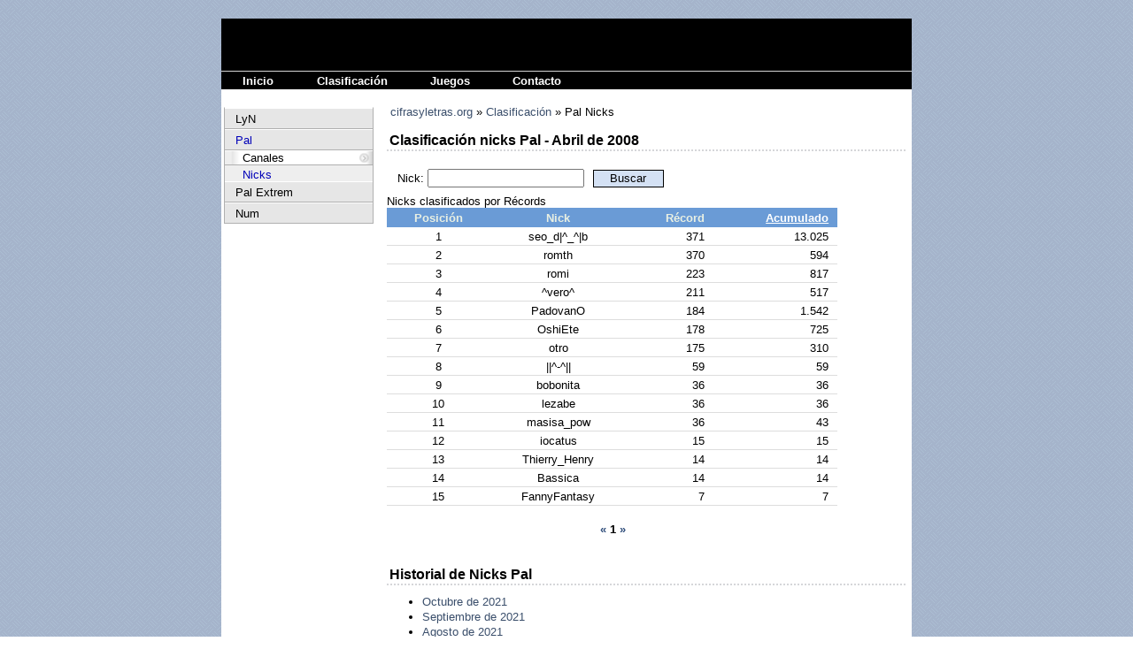

--- FILE ---
content_type: text/html; charset=UTF-8
request_url: http://cifrasyletras.org/clasificacion/index.php?elmes=4&elanyo=2008&juego=pal&orden=orden2&pag=clasificacion
body_size: 3134
content:
<!DOCTYPE html PUBLIC "-//W3C//DTD XHTML 1.0 Strict//EN"
    "http://www.w3.org/TR/xhtml1/DTD/xhtml1-strict.dtd">
<html xmlns="http://www.w3.org/1999/xhtml" xml:lang="es"  lang="es">
<head profile="http://www.w3.org/2005/11/profile">
<meta name="author" content="cifrasyletras.org" />
<meta name="organization" content="cifrasyletras.org"/>
<meta name="locality" content="España"/>
<meta name="lang" content="es"/>
<meta name="keywords" content="Cifras y Letras, Cifras, Letras, IRC, bot, descarga juegos, juegos cifras y letras, pal, lyn, clasificación, torneo, organiza tu torneo, jugar, canal" />
<meta name="description" content="Juegos para IRC de cifras y letras. Gente cifras y letras. Clasificación de canales y jugadores. Descarga de juegos. Chatear." />
<meta http-equiv="Content-Type" content="text/html; charset=utf-8" />
<title>Cifras y Letras. Clasificación juegos IRC.</title>
<link href="../css/inici.css" rel="stylesheet" type="text/css" />
<script type="text/javascript" src="../source/swfobject.js"></script>
<script type="text/javascript" src="../source/external.js"></script>
<script type="text/javascript" src="../source/tableruler.js"></script>
<script type="text/javascript">
<!--
	window.onload=function(){tableruler();}
//-->
</script>
</head>
<body>
<div id="cap">
			<div id="ani"><h1>Cifras y Letras. Clasificación.</h1></div>
			<script type="text/javascript">
					var fo = new FlashObject("../media/cap.swf", "CifrasyLetras.org", "780", "70", "7", "#ffffff");
					fo.write("ani");
		</script>
	<div id="menu">
				<ul>
				<li><a href="../">Inicio</a></li> 
				<li><a href="./">Clasificación</a></li>
				<li><a href="../juegos/">Juegos</a></li>
				<li><a href="../contacto/">Contacto</a></li>
				</ul>
	</div>

</div>
<div id="ccos">

		<div id="cesquerra">
			<div id="submenu">
					<ul>
					
										<li class='nivel1'><a href='index.php?juego=lyn'>LyN</a></li>
									
									<li><p class='acti'>Pal</p>
										<ul>
								
													<li class='nivel2'><a href='index.php?juego=pal&amp;orden=orden1'>Canales</a></li>
												
															<li class='acti2'>Nicks</li>
														
										</ul>
									</li>
								
										<li class='nivel1'><a href='index.php?juego=pal2'>Pal Extrem</a></li>
									
										<li class='nivel1'><a href='index.php?juego=Num'>Num</a></li>
													</ul>
			</div>
		</div>
	<div id="cdreta">
		<div id="breadcrumb">
						<p><a href="../">cifrasyletras.org</a> &raquo; <a href="./">Clasificación</a> &raquo; 
						Pal Nicks						</p>
	</div>

					<h1><span>Clasificación nicks Pal - Abril de 2008</span></h1>

<div class="buscanick">
							<form method="post" action="index.php" >
					<fieldset>
						<label for="nick" class="labels">Nick:</label>
						<input name="nick" type="text" id="nick" value="" maxlength="30" class="inputs"/>
						<input name="orden" type="hidden" value="orden2" />
						<input name="juego" type="hidden" value="pal" />
						<input class="boton" type="submit" value="Buscar" />
						<input name="onick" type="hidden" value="record" />
						<input name="elmes" type="hidden" value="4" />
						<input name="elanyo" type="hidden" value="2008" />
						<input name="pag" type="hidden" value="clasificacion" />
					</fieldset>
				</form>
</div>

<table id="nicks" class="ruler">
<caption>Nicks clasificados por Récords</caption>
<thead>
	<tr>
		<th scope="col">Posición</th>
		<th scope="col">Nick</th>
		<th scope="col" class="tdd">Récord</th>
		<th scope="col" class="tdd"><a href="index.php?juego=pal&amp;elmes=4&amp;elanyo=2008&amp;orden=orden2&amp;onick=acumulado&amp;pag=clasificacion">Acumulado</a></th>
	</tr>
</thead>

	<tbody>

	<tr><td>1</td><td class='t'>seo_d|^_^|b</td><td class='tdd'>371</td><td class='tdd'>13.025</td></tr><tr><td>2</td><td class='t'>romth</td><td class='tdd'>370</td><td class='tdd'>594</td></tr><tr><td>3</td><td class='t'>romi</td><td class='tdd'>223</td><td class='tdd'>817</td></tr><tr><td>4</td><td class='t'>^vero^</td><td class='tdd'>211</td><td class='tdd'>517</td></tr><tr><td>5</td><td class='t'>PadovanO</td><td class='tdd'>184</td><td class='tdd'>1.542</td></tr><tr><td>6</td><td class='t'>OshiEte</td><td class='tdd'>178</td><td class='tdd'>725</td></tr><tr><td>7</td><td class='t'>otro</td><td class='tdd'>175</td><td class='tdd'>310</td></tr><tr><td>8</td><td class='t'>||^-^||</td><td class='tdd'>59</td><td class='tdd'>59</td></tr><tr><td>9</td><td class='t'>bobonita</td><td class='tdd'>36</td><td class='tdd'>36</td></tr><tr><td>10</td><td class='t'>lezabe</td><td class='tdd'>36</td><td class='tdd'>36</td></tr><tr><td>11</td><td class='t'>masisa_pow</td><td class='tdd'>36</td><td class='tdd'>43</td></tr><tr><td>12</td><td class='t'>iocatus</td><td class='tdd'>15</td><td class='tdd'>15</td></tr><tr><td>13</td><td class='t'>Thierry_Henry</td><td class='tdd'>14</td><td class='tdd'>14</td></tr><tr><td>14</td><td class='t'>Bassica</td><td class='tdd'>14</td><td class='tdd'>14</td></tr><tr><td>15</td><td class='t'>FannyFantasy</td><td class='tdd'>7</td><td class='tdd'>7</td></tr></tbody><tfoot><tr><td colspan="4"><p><strong>&laquo;</strong> <b>1</b> <strong>&raquo;</strong></p></td></tr></tfoot>
</table>
<div id="menu4">
<h2 id="historial">Historial de Nicks Pal  </h2>

	<ul id="nav4">
	<li><a href='index.php?elmes=10&amp;elanyo=2021&amp;juego=pal&amp;orden=orden2&amp;pag=clasificacion'>Octubre de 2021</a></li><li><a href='index.php?elmes=9&amp;elanyo=2021&amp;juego=pal&amp;orden=orden2&amp;pag=clasificacion'>Septiembre de 2021</a></li><li><a href='index.php?elmes=8&amp;elanyo=2021&amp;juego=pal&amp;orden=orden2&amp;pag=clasificacion'>Agosto de 2021</a></li><li><a href='index.php?elmes=1&amp;elanyo=2021&amp;juego=pal&amp;orden=orden2&amp;pag=clasificacion'>Enero de 2021</a></li><li><a href='index.php?elmes=12&amp;elanyo=2020&amp;juego=pal&amp;orden=orden2&amp;pag=clasificacion'>Diciembre de 2020</a></li><li><a href='index.php?elmes=6&amp;elanyo=2020&amp;juego=pal&amp;orden=orden2&amp;pag=clasificacion'>Junio de 2020</a></li><li><a href='index.php?elmes=3&amp;elanyo=2020&amp;juego=pal&amp;orden=orden2&amp;pag=clasificacion'>Marzo de 2020</a></li><li><a href='index.php?elmes=1&amp;elanyo=2020&amp;juego=pal&amp;orden=orden2&amp;pag=clasificacion'>Enero de 2020</a></li><li><a href='index.php?elmes=7&amp;elanyo=2019&amp;juego=pal&amp;orden=orden2&amp;pag=clasificacion'>Julio de 2019</a></li><li><a href='index.php?elmes=6&amp;elanyo=2019&amp;juego=pal&amp;orden=orden2&amp;pag=clasificacion'>Junio de 2019</a></li><li><a href='index.php?elmes=5&amp;elanyo=2019&amp;juego=pal&amp;orden=orden2&amp;pag=clasificacion'>Mayo de 2019</a></li><li><a href='index.php?elmes=4&amp;elanyo=2019&amp;juego=pal&amp;orden=orden2&amp;pag=clasificacion'>Abril de 2019</a></li><li><a href='index.php?elmes=3&amp;elanyo=2019&amp;juego=pal&amp;orden=orden2&amp;pag=clasificacion'>Marzo de 2019</a></li><li><a href='index.php?elmes=2&amp;elanyo=2019&amp;juego=pal&amp;orden=orden2&amp;pag=clasificacion'>Febrero de 2019</a></li><li><a href='index.php?elmes=12&amp;elanyo=2018&amp;juego=pal&amp;orden=orden2&amp;pag=clasificacion'>Diciembre de 2018</a></li><li><a href='index.php?elmes=11&amp;elanyo=2018&amp;juego=pal&amp;orden=orden2&amp;pag=clasificacion'>Noviembre de 2018</a></li><li><a href='index.php?elmes=10&amp;elanyo=2018&amp;juego=pal&amp;orden=orden2&amp;pag=clasificacion'>Octubre de 2018</a></li><li><a href='index.php?elmes=9&amp;elanyo=2018&amp;juego=pal&amp;orden=orden2&amp;pag=clasificacion'>Septiembre de 2018</a></li><li><a href='index.php?elmes=8&amp;elanyo=2018&amp;juego=pal&amp;orden=orden2&amp;pag=clasificacion'>Agosto de 2018</a></li><li><a href='index.php?elmes=7&amp;elanyo=2018&amp;juego=pal&amp;orden=orden2&amp;pag=clasificacion'>Julio de 2018</a></li><li><a href='index.php?elmes=6&amp;elanyo=2018&amp;juego=pal&amp;orden=orden2&amp;pag=clasificacion'>Junio de 2018</a></li><li><a href='index.php?elmes=4&amp;elanyo=2018&amp;juego=pal&amp;orden=orden2&amp;pag=clasificacion'>Abril de 2018</a></li><li><a href='index.php?elmes=3&amp;elanyo=2018&amp;juego=pal&amp;orden=orden2&amp;pag=clasificacion'>Marzo de 2018</a></li><li><a href='index.php?elmes=2&amp;elanyo=2018&amp;juego=pal&amp;orden=orden2&amp;pag=clasificacion'>Febrero de 2018</a></li><li><a href='index.php?elmes=1&amp;elanyo=2018&amp;juego=pal&amp;orden=orden2&amp;pag=clasificacion'>Enero de 2018</a></li><li><a href='index.php?elmes=12&amp;elanyo=2017&amp;juego=pal&amp;orden=orden2&amp;pag=clasificacion'>Diciembre de 2017</a></li><li><a href='index.php?elmes=11&amp;elanyo=2017&amp;juego=pal&amp;orden=orden2&amp;pag=clasificacion'>Noviembre de 2017</a></li><li><a href='index.php?elmes=10&amp;elanyo=2017&amp;juego=pal&amp;orden=orden2&amp;pag=clasificacion'>Octubre de 2017</a></li><li><a href='index.php?elmes=9&amp;elanyo=2017&amp;juego=pal&amp;orden=orden2&amp;pag=clasificacion'>Septiembre de 2017</a></li><li><a href='index.php?elmes=8&amp;elanyo=2017&amp;juego=pal&amp;orden=orden2&amp;pag=clasificacion'>Agosto de 2017</a></li><li><a href='index.php?elmes=7&amp;elanyo=2017&amp;juego=pal&amp;orden=orden2&amp;pag=clasificacion'>Julio de 2017</a></li><li><a href='index.php?elmes=6&amp;elanyo=2017&amp;juego=pal&amp;orden=orden2&amp;pag=clasificacion'>Junio de 2017</a></li><li><a href='index.php?elmes=4&amp;elanyo=2017&amp;juego=pal&amp;orden=orden2&amp;pag=clasificacion'>Abril de 2017</a></li><li><a href='index.php?elmes=3&amp;elanyo=2017&amp;juego=pal&amp;orden=orden2&amp;pag=clasificacion'>Marzo de 2017</a></li><li><a href='index.php?elmes=2&amp;elanyo=2017&amp;juego=pal&amp;orden=orden2&amp;pag=clasificacion'>Febrero de 2017</a></li><li><a href='index.php?elmes=1&amp;elanyo=2017&amp;juego=pal&amp;orden=orden2&amp;pag=clasificacion'>Enero de 2017</a></li><li><a href='index.php?elmes=12&amp;elanyo=2016&amp;juego=pal&amp;orden=orden2&amp;pag=clasificacion'>Diciembre de 2016</a></li><li><a href='index.php?elmes=11&amp;elanyo=2016&amp;juego=pal&amp;orden=orden2&amp;pag=clasificacion'>Noviembre de 2016</a></li><li><a href='index.php?elmes=10&amp;elanyo=2016&amp;juego=pal&amp;orden=orden2&amp;pag=clasificacion'>Octubre de 2016</a></li><li><a href='index.php?elmes=9&amp;elanyo=2016&amp;juego=pal&amp;orden=orden2&amp;pag=clasificacion'>Septiembre de 2016</a></li><li><a href='index.php?elmes=8&amp;elanyo=2016&amp;juego=pal&amp;orden=orden2&amp;pag=clasificacion'>Agosto de 2016</a></li><li><a href='index.php?elmes=7&amp;elanyo=2016&amp;juego=pal&amp;orden=orden2&amp;pag=clasificacion'>Julio de 2016</a></li><li><a href='index.php?elmes=6&amp;elanyo=2016&amp;juego=pal&amp;orden=orden2&amp;pag=clasificacion'>Junio de 2016</a></li><li><a href='index.php?elmes=5&amp;elanyo=2016&amp;juego=pal&amp;orden=orden2&amp;pag=clasificacion'>Mayo de 2016</a></li><li><a href='index.php?elmes=4&amp;elanyo=2016&amp;juego=pal&amp;orden=orden2&amp;pag=clasificacion'>Abril de 2016</a></li><li><a href='index.php?elmes=3&amp;elanyo=2016&amp;juego=pal&amp;orden=orden2&amp;pag=clasificacion'>Marzo de 2016</a></li><li><a href='index.php?elmes=2&amp;elanyo=2016&amp;juego=pal&amp;orden=orden2&amp;pag=clasificacion'>Febrero de 2016</a></li><li><a href='index.php?elmes=12&amp;elanyo=2015&amp;juego=pal&amp;orden=orden2&amp;pag=clasificacion'>Diciembre de 2015</a></li><li><a href='index.php?elmes=11&amp;elanyo=2015&amp;juego=pal&amp;orden=orden2&amp;pag=clasificacion'>Noviembre de 2015</a></li><li><a href='index.php?elmes=10&amp;elanyo=2015&amp;juego=pal&amp;orden=orden2&amp;pag=clasificacion'>Octubre de 2015</a></li><li><a href='index.php?elmes=9&amp;elanyo=2015&amp;juego=pal&amp;orden=orden2&amp;pag=clasificacion'>Septiembre de 2015</a></li><li><a href='index.php?elmes=8&amp;elanyo=2015&amp;juego=pal&amp;orden=orden2&amp;pag=clasificacion'>Agosto de 2015</a></li><li><a href='index.php?elmes=7&amp;elanyo=2015&amp;juego=pal&amp;orden=orden2&amp;pag=clasificacion'>Julio de 2015</a></li><li><a href='index.php?elmes=5&amp;elanyo=2015&amp;juego=pal&amp;orden=orden2&amp;pag=clasificacion'>Mayo de 2015</a></li><li><a href='index.php?elmes=4&amp;elanyo=2015&amp;juego=pal&amp;orden=orden2&amp;pag=clasificacion'>Abril de 2015</a></li><li><a href='index.php?elmes=3&amp;elanyo=2015&amp;juego=pal&amp;orden=orden2&amp;pag=clasificacion'>Marzo de 2015</a></li><li><a href='index.php?elmes=2&amp;elanyo=2015&amp;juego=pal&amp;orden=orden2&amp;pag=clasificacion'>Febrero de 2015</a></li><li><a href='index.php?elmes=1&amp;elanyo=2015&amp;juego=pal&amp;orden=orden2&amp;pag=clasificacion'>Enero de 2015</a></li><li><a href='index.php?elmes=11&amp;elanyo=2014&amp;juego=pal&amp;orden=orden2&amp;pag=clasificacion'>Noviembre de 2014</a></li><li><a href='index.php?elmes=10&amp;elanyo=2014&amp;juego=pal&amp;orden=orden2&amp;pag=clasificacion'>Octubre de 2014</a></li><li><a href='index.php?elmes=9&amp;elanyo=2014&amp;juego=pal&amp;orden=orden2&amp;pag=clasificacion'>Septiembre de 2014</a></li><li><a href='index.php?elmes=8&amp;elanyo=2014&amp;juego=pal&amp;orden=orden2&amp;pag=clasificacion'>Agosto de 2014</a></li><li><a href='index.php?elmes=7&amp;elanyo=2014&amp;juego=pal&amp;orden=orden2&amp;pag=clasificacion'>Julio de 2014</a></li><li><a href='index.php?elmes=6&amp;elanyo=2014&amp;juego=pal&amp;orden=orden2&amp;pag=clasificacion'>Junio de 2014</a></li><li><a href='index.php?elmes=5&amp;elanyo=2014&amp;juego=pal&amp;orden=orden2&amp;pag=clasificacion'>Mayo de 2014</a></li><li><a href='index.php?elmes=4&amp;elanyo=2014&amp;juego=pal&amp;orden=orden2&amp;pag=clasificacion'>Abril de 2014</a></li><li><a href='index.php?elmes=3&amp;elanyo=2014&amp;juego=pal&amp;orden=orden2&amp;pag=clasificacion'>Marzo de 2014</a></li><li><a href='index.php?elmes=2&amp;elanyo=2014&amp;juego=pal&amp;orden=orden2&amp;pag=clasificacion'>Febrero de 2014</a></li><li><a href='index.php?elmes=1&amp;elanyo=2014&amp;juego=pal&amp;orden=orden2&amp;pag=clasificacion'>Enero de 2014</a></li><li><a href='index.php?elmes=11&amp;elanyo=2013&amp;juego=pal&amp;orden=orden2&amp;pag=clasificacion'>Noviembre de 2013</a></li><li><a href='index.php?elmes=10&amp;elanyo=2013&amp;juego=pal&amp;orden=orden2&amp;pag=clasificacion'>Octubre de 2013</a></li><li><a href='index.php?elmes=9&amp;elanyo=2013&amp;juego=pal&amp;orden=orden2&amp;pag=clasificacion'>Septiembre de 2013</a></li><li><a href='index.php?elmes=8&amp;elanyo=2013&amp;juego=pal&amp;orden=orden2&amp;pag=clasificacion'>Agosto de 2013</a></li><li><a href='index.php?elmes=7&amp;elanyo=2013&amp;juego=pal&amp;orden=orden2&amp;pag=clasificacion'>Julio de 2013</a></li><li><a href='index.php?elmes=5&amp;elanyo=2013&amp;juego=pal&amp;orden=orden2&amp;pag=clasificacion'>Mayo de 2013</a></li><li><a href='index.php?elmes=4&amp;elanyo=2013&amp;juego=pal&amp;orden=orden2&amp;pag=clasificacion'>Abril de 2013</a></li><li><a href='index.php?elmes=3&amp;elanyo=2013&amp;juego=pal&amp;orden=orden2&amp;pag=clasificacion'>Marzo de 2013</a></li><li><a href='index.php?elmes=2&amp;elanyo=2013&amp;juego=pal&amp;orden=orden2&amp;pag=clasificacion'>Febrero de 2013</a></li><li><a href='index.php?elmes=1&amp;elanyo=2013&amp;juego=pal&amp;orden=orden2&amp;pag=clasificacion'>Enero de 2013</a></li><li><a href='index.php?elmes=12&amp;elanyo=2012&amp;juego=pal&amp;orden=orden2&amp;pag=clasificacion'>Diciembre de 2012</a></li><li><a href='index.php?elmes=11&amp;elanyo=2012&amp;juego=pal&amp;orden=orden2&amp;pag=clasificacion'>Noviembre de 2012</a></li><li><a href='index.php?elmes=10&amp;elanyo=2012&amp;juego=pal&amp;orden=orden2&amp;pag=clasificacion'>Octubre de 2012</a></li><li><a href='index.php?elmes=9&amp;elanyo=2012&amp;juego=pal&amp;orden=orden2&amp;pag=clasificacion'>Septiembre de 2012</a></li><li><a href='index.php?elmes=8&amp;elanyo=2012&amp;juego=pal&amp;orden=orden2&amp;pag=clasificacion'>Agosto de 2012</a></li><li><a href='index.php?elmes=7&amp;elanyo=2012&amp;juego=pal&amp;orden=orden2&amp;pag=clasificacion'>Julio de 2012</a></li><li><a href='index.php?elmes=6&amp;elanyo=2012&amp;juego=pal&amp;orden=orden2&amp;pag=clasificacion'>Junio de 2012</a></li><li><a href='index.php?elmes=5&amp;elanyo=2012&amp;juego=pal&amp;orden=orden2&amp;pag=clasificacion'>Mayo de 2012</a></li><li><a href='index.php?elmes=4&amp;elanyo=2012&amp;juego=pal&amp;orden=orden2&amp;pag=clasificacion'>Abril de 2012</a></li><li><a href='index.php?elmes=3&amp;elanyo=2012&amp;juego=pal&amp;orden=orden2&amp;pag=clasificacion'>Marzo de 2012</a></li><li><a href='index.php?elmes=2&amp;elanyo=2012&amp;juego=pal&amp;orden=orden2&amp;pag=clasificacion'>Febrero de 2012</a></li><li><a href='index.php?elmes=1&amp;elanyo=2012&amp;juego=pal&amp;orden=orden2&amp;pag=clasificacion'>Enero de 2012</a></li><li><a href='index.php?elmes=12&amp;elanyo=2011&amp;juego=pal&amp;orden=orden2&amp;pag=clasificacion'>Diciembre de 2011</a></li><li><a href='index.php?elmes=11&amp;elanyo=2011&amp;juego=pal&amp;orden=orden2&amp;pag=clasificacion'>Noviembre de 2011</a></li><li><a href='index.php?elmes=10&amp;elanyo=2011&amp;juego=pal&amp;orden=orden2&amp;pag=clasificacion'>Octubre de 2011</a></li><li><a href='index.php?elmes=9&amp;elanyo=2011&amp;juego=pal&amp;orden=orden2&amp;pag=clasificacion'>Septiembre de 2011</a></li><li><a href='index.php?elmes=8&amp;elanyo=2011&amp;juego=pal&amp;orden=orden2&amp;pag=clasificacion'>Agosto de 2011</a></li><li><a href='index.php?elmes=7&amp;elanyo=2011&amp;juego=pal&amp;orden=orden2&amp;pag=clasificacion'>Julio de 2011</a></li><li><a href='index.php?elmes=6&amp;elanyo=2011&amp;juego=pal&amp;orden=orden2&amp;pag=clasificacion'>Junio de 2011</a></li><li><a href='index.php?elmes=5&amp;elanyo=2011&amp;juego=pal&amp;orden=orden2&amp;pag=clasificacion'>Mayo de 2011</a></li><li><a href='index.php?elmes=4&amp;elanyo=2011&amp;juego=pal&amp;orden=orden2&amp;pag=clasificacion'>Abril de 2011</a></li><li><a href='index.php?elmes=3&amp;elanyo=2011&amp;juego=pal&amp;orden=orden2&amp;pag=clasificacion'>Marzo de 2011</a></li><li><a href='index.php?elmes=2&amp;elanyo=2011&amp;juego=pal&amp;orden=orden2&amp;pag=clasificacion'>Febrero de 2011</a></li><li><a href='index.php?elmes=1&amp;elanyo=2011&amp;juego=pal&amp;orden=orden2&amp;pag=clasificacion'>Enero de 2011</a></li><li><a href='index.php?elmes=12&amp;elanyo=2010&amp;juego=pal&amp;orden=orden2&amp;pag=clasificacion'>Diciembre de 2010</a></li><li><a href='index.php?elmes=11&amp;elanyo=2010&amp;juego=pal&amp;orden=orden2&amp;pag=clasificacion'>Noviembre de 2010</a></li><li><a href='index.php?elmes=10&amp;elanyo=2010&amp;juego=pal&amp;orden=orden2&amp;pag=clasificacion'>Octubre de 2010</a></li><li><a href='index.php?elmes=9&amp;elanyo=2010&amp;juego=pal&amp;orden=orden2&amp;pag=clasificacion'>Septiembre de 2010</a></li><li><a href='index.php?elmes=8&amp;elanyo=2010&amp;juego=pal&amp;orden=orden2&amp;pag=clasificacion'>Agosto de 2010</a></li><li><a href='index.php?elmes=7&amp;elanyo=2010&amp;juego=pal&amp;orden=orden2&amp;pag=clasificacion'>Julio de 2010</a></li><li><a href='index.php?elmes=6&amp;elanyo=2010&amp;juego=pal&amp;orden=orden2&amp;pag=clasificacion'>Junio de 2010</a></li><li><a href='index.php?elmes=5&amp;elanyo=2010&amp;juego=pal&amp;orden=orden2&amp;pag=clasificacion'>Mayo de 2010</a></li><li><a href='index.php?elmes=4&amp;elanyo=2010&amp;juego=pal&amp;orden=orden2&amp;pag=clasificacion'>Abril de 2010</a></li><li><a href='index.php?elmes=3&amp;elanyo=2010&amp;juego=pal&amp;orden=orden2&amp;pag=clasificacion'>Marzo de 2010</a></li><li><a href='index.php?elmes=2&amp;elanyo=2010&amp;juego=pal&amp;orden=orden2&amp;pag=clasificacion'>Febrero de 2010</a></li><li><a href='index.php?elmes=1&amp;elanyo=2010&amp;juego=pal&amp;orden=orden2&amp;pag=clasificacion'>Enero de 2010</a></li><li><a href='index.php?elmes=12&amp;elanyo=2009&amp;juego=pal&amp;orden=orden2&amp;pag=clasificacion'>Diciembre de 2009</a></li><li><a href='index.php?elmes=11&amp;elanyo=2009&amp;juego=pal&amp;orden=orden2&amp;pag=clasificacion'>Noviembre de 2009</a></li><li><a href='index.php?elmes=10&amp;elanyo=2009&amp;juego=pal&amp;orden=orden2&amp;pag=clasificacion'>Octubre de 2009</a></li><li><a href='index.php?elmes=9&amp;elanyo=2009&amp;juego=pal&amp;orden=orden2&amp;pag=clasificacion'>Septiembre de 2009</a></li><li><a href='index.php?elmes=8&amp;elanyo=2009&amp;juego=pal&amp;orden=orden2&amp;pag=clasificacion'>Agosto de 2009</a></li><li><a href='index.php?elmes=7&amp;elanyo=2009&amp;juego=pal&amp;orden=orden2&amp;pag=clasificacion'>Julio de 2009</a></li><li><a href='index.php?elmes=6&amp;elanyo=2009&amp;juego=pal&amp;orden=orden2&amp;pag=clasificacion'>Junio de 2009</a></li><li><a href='index.php?elmes=5&amp;elanyo=2009&amp;juego=pal&amp;orden=orden2&amp;pag=clasificacion'>Mayo de 2009</a></li><li><a href='index.php?elmes=4&amp;elanyo=2009&amp;juego=pal&amp;orden=orden2&amp;pag=clasificacion'>Abril de 2009</a></li><li><a href='index.php?elmes=3&amp;elanyo=2009&amp;juego=pal&amp;orden=orden2&amp;pag=clasificacion'>Marzo de 2009</a></li><li><a href='index.php?elmes=2&amp;elanyo=2009&amp;juego=pal&amp;orden=orden2&amp;pag=clasificacion'>Febrero de 2009</a></li><li><a href='index.php?elmes=1&amp;elanyo=2009&amp;juego=pal&amp;orden=orden2&amp;pag=clasificacion'>Enero de 2009</a></li><li><a href='index.php?elmes=12&amp;elanyo=2008&amp;juego=pal&amp;orden=orden2&amp;pag=clasificacion'>Diciembre de 2008</a></li><li><a href='index.php?elmes=11&amp;elanyo=2008&amp;juego=pal&amp;orden=orden2&amp;pag=clasificacion'>Noviembre de 2008</a></li><li><a href='index.php?elmes=10&amp;elanyo=2008&amp;juego=pal&amp;orden=orden2&amp;pag=clasificacion'>Octubre de 2008</a></li><li><a href='index.php?elmes=9&amp;elanyo=2008&amp;juego=pal&amp;orden=orden2&amp;pag=clasificacion'>Septiembre de 2008</a></li><li><a href='index.php?elmes=8&amp;elanyo=2008&amp;juego=pal&amp;orden=orden2&amp;pag=clasificacion'>Agosto de 2008</a></li><li><a href='index.php?elmes=7&amp;elanyo=2008&amp;juego=pal&amp;orden=orden2&amp;pag=clasificacion'>Julio de 2008</a></li><li><a href='index.php?elmes=6&amp;elanyo=2008&amp;juego=pal&amp;orden=orden2&amp;pag=clasificacion'>Junio de 2008</a></li><li><a href='index.php?elmes=5&amp;elanyo=2008&amp;juego=pal&amp;orden=orden2&amp;pag=clasificacion'>Mayo de 2008</a></li><li><a href='index.php?elmes=3&amp;elanyo=2008&amp;juego=pal&amp;orden=orden2&amp;pag=clasificacion'>Marzo de 2008</a></li><li><a href='index.php?elmes=2&amp;elanyo=2008&amp;juego=pal&amp;orden=orden2&amp;pag=clasificacion'>Febrero de 2008</a></li><li><a href='index.php?elmes=1&amp;elanyo=2008&amp;juego=pal&amp;orden=orden2&amp;pag=clasificacion'>Enero de 2008</a></li><li><a href='index.php?elmes=12&amp;elanyo=2007&amp;juego=pal&amp;orden=orden2&amp;pag=clasificacion'>Diciembre de 2007</a></li><li><a href='index.php?elmes=11&amp;elanyo=2007&amp;juego=pal&amp;orden=orden2&amp;pag=clasificacion'>Noviembre de 2007</a></li><li><a href='index.php?elmes=10&amp;elanyo=2007&amp;juego=pal&amp;orden=orden2&amp;pag=clasificacion'>Octubre de 2007</a></li><li><a href='index.php?elmes=9&amp;elanyo=2007&amp;juego=pal&amp;orden=orden2&amp;pag=clasificacion'>Septiembre de 2007</a></li><li><a href='index.php?elmes=8&amp;elanyo=2007&amp;juego=pal&amp;orden=orden2&amp;pag=clasificacion'>Agosto de 2007</a></li><li><a href='index.php?elmes=7&amp;elanyo=2007&amp;juego=pal&amp;orden=orden2&amp;pag=clasificacion'>Julio de 2007</a></li><li><a href='index.php?elmes=6&amp;elanyo=2007&amp;juego=pal&amp;orden=orden2&amp;pag=clasificacion'>Junio de 2007</a></li><li><a href='index.php?elmes=5&amp;elanyo=2007&amp;juego=pal&amp;orden=orden2&amp;pag=clasificacion'>Mayo de 2007</a></li><li><a href='index.php?elmes=4&amp;elanyo=2007&amp;juego=pal&amp;orden=orden2&amp;pag=clasificacion'>Abril de 2007</a></li><li><a href='index.php?elmes=3&amp;elanyo=2007&amp;juego=pal&amp;orden=orden2&amp;pag=clasificacion'>Marzo de 2007</a></li><li><a href='index.php?elmes=2&amp;elanyo=2007&amp;juego=pal&amp;orden=orden2&amp;pag=clasificacion'>Febrero de 2007</a></li><li><a href='index.php?elmes=1&amp;elanyo=2007&amp;juego=pal&amp;orden=orden2&amp;pag=clasificacion'>Enero de 2007</a></li><li><a href='index.php?elmes=12&amp;elanyo=2006&amp;juego=pal&amp;orden=orden2&amp;pag=clasificacion'>Diciembre de 2006</a></li><li><a href='index.php?elmes=11&amp;elanyo=2006&amp;juego=pal&amp;orden=orden2&amp;pag=clasificacion'>Noviembre de 2006</a></li><li><a href='index.php?elmes=10&amp;elanyo=2006&amp;juego=pal&amp;orden=orden2&amp;pag=clasificacion'>Octubre de 2006</a></li><li><a href='index.php?elmes=9&amp;elanyo=2006&amp;juego=pal&amp;orden=orden2&amp;pag=clasificacion'>Septiembre de 2006</a></li><li><a href='index.php?elmes=8&amp;elanyo=2006&amp;juego=pal&amp;orden=orden2&amp;pag=clasificacion'>Agosto de 2006</a></li><li><a href='index.php?elmes=7&amp;elanyo=2006&amp;juego=pal&amp;orden=orden2&amp;pag=clasificacion'>Julio de 2006</a></li><li><a href='index.php?elmes=6&amp;elanyo=2006&amp;juego=pal&amp;orden=orden2&amp;pag=clasificacion'>Junio de 2006</a></li><li><a href='index.php?elmes=5&amp;elanyo=2006&amp;juego=pal&amp;orden=orden2&amp;pag=clasificacion'>Mayo de 2006</a></li><li><a href='index.php?elmes=4&amp;elanyo=2006&amp;juego=pal&amp;orden=orden2&amp;pag=clasificacion'>Abril de 2006</a></li><li><a href='index.php?elmes=3&amp;elanyo=2006&amp;juego=pal&amp;orden=orden2&amp;pag=clasificacion'>Marzo de 2006</a></li><li><a href='index.php?elmes=2&amp;elanyo=2006&amp;juego=pal&amp;orden=orden2&amp;pag=clasificacion'>Febrero de 2006</a></li><li><a href='index.php?elmes=1&amp;elanyo=2006&amp;juego=pal&amp;orden=orden2&amp;pag=clasificacion'>Enero de 2006</a></li><li><a href='index.php?elmes=12&amp;elanyo=2005&amp;juego=pal&amp;orden=orden2&amp;pag=clasificacion'>Diciembre de 2005</a></li><li><a href='index.php?elmes=11&amp;elanyo=2005&amp;juego=pal&amp;orden=orden2&amp;pag=clasificacion'>Noviembre de 2005</a></li>
	</ul>
</div></div>
</div>
</body>


</html>


--- FILE ---
content_type: text/css
request_url: http://cifrasyletras.org/css/inici.css
body_size: 2788
content:
html {background: #fff url(../img/fondos/pattern_0842.gif); margin:0; padding: 0;}
body {
background: #fff; border-left: 0px solid #E7E7E7; border-right: 0px solid #E7E7E7;
width: 780px; margin: 0 auto auto auto; padding: 0; font-family:Arial, Helvetica, sans-serif}
#cap {margin: 0; padding: 0 0 1px 0; background: #000; border-bottom: 1px solid #D6D6D6}
#cos {background: #fff!important; margin: 0 0 0 0; height: 1100px;}
#dreta {
margin: 0;
float: right;
padding-right: 3px;
background: #fff;
width: 45%
}
#esquerra {
float: left;
margin: 0px 0 0 0px;
width: 51%;
background: #fff;
padding-left: 3px;
}
#ani {
margin: 0;
padding: 0;
border-bottom: 1px solid #D6D6D6;
}
#titol {
height: 0px;
background-color: #324662;
margin: 0;
padding: 0;
}
strong {
color: #314F7C
}
#cos h1 {
margin: 5px 0;
padding: 6px 0 6px 6px;
font-size: 1em;
background: #fff url(../img/fondos/lineapuntos.gif) left bottom repeat-x;
color: #2C3C55;
}

.noticia, #descargas {
border: 0px solid #E7E7E7;
margin: 1px 0px 20px 0px;
padding: 0px 0px 4px 0px;
}
.noticia {
background: url(img/download.gif) right center no-repeat;
margin-top: 10px
}
.noticia h2, #arriba h2, #chat h2, #ganadores h2, #descargas h3 {
color: #353535;
background: #E8E8E8 url(../img/fondos/fnoticia.jpg) center;
margin: 0;
padding: 4px 0px 3px 6px;
font-size: 0.84em;
border-bottom: 1px solid #fff
}
.noticia h3, #chat h3 {
font-size: 0.9em;
color: #314F7C;
padding: 10px 0px 0 10px;
margin: 0;
}
.noticia p {
margin:5px;
padding:10px;
font-size: 0.8em;
color: #405A7E

}
.noticia a, .noticia a:link, .noticia a:visited {
	color: #3A4E6B;
font-weight: bold;
}
.noticia a:hover {
	color: #4B2536
}
#ganadores {
margin: 0;
padding: 0;
}
.tablap {
background: url(img/fondos/ftganadores.gif) bottom left repeat-x;
font-size: 0.76em;
margin-bottom: 1px;
width: 100%;
border-bottom: 0px solid #D8D8D8;
background-color: #F4FDFB;
border-collapse: collapse;

}
.tablap .caption {
color: #E9F0E3;
font-weight: bold;
background-color: #5378A6;
width: 22%;
text-align: center!important;
}
.tablap thead th {
color: #fff;
padding:2px 2px 2px 9px!important;
text-align: left;
background: #A5B4CB

}
.tablap tbody tr {
background: url(img/fondos/lineapuntos.gif) left bottom repeat-x;
padding-top: 2px;
}
.tablap tbody td {
border-bottom: 1px solid #ddd;
padding: 2px 4px 2px 12px;
}
.tablap tfoot td {
text-align: right;
margin: 0;
padding: 0 3px 3px 0;
background: #fff;
}
.tablap tfoot td a, .tablap tfoot td a:link, .tablap tfoot td a:visited {
color: #3A4E6B;
font-weight: bold;
font-size: 0.90em;
margin: 0;
padding: 0;
}
.tablap a:hover {
color: #4B2536
}
.tablap .ganador {
font-weight: bold;
}
/***************************/
/* index esquerra          */
/**************************/
#arriba {
margin: 10px 0 20px 0;
padding: 0;
background: #fff;
width: 400px;
}
#arriba p {
font-size: 0.8em;
padding:4px 0 0 4px;
margin:0;
}
#joc {
text-align: left;
margin: 0;
padding: 0;
background: #E8E8E8
}
.topten {
margin-left: 2px
}
.topten h3 {
color: #E6B408;
font-size:1em;
margin: 10px 0 0 0;
padding: 0;
}
.topten a, .topten a:link, .topten a:visited {
	color: #3A4E6B;
	font-weight: bold
}
.topten a:hover {
color: #4B2536
}
.topten form {
margin: 4px 0 0 0;
padding: 0;
}
.topten label {
font-size: 0.8em;
}
.topten form #nick {
border: 1px solid #FFD601;
width: 121px;
height: 15px;
padding-left: 2px;
}
.topten form #submitver {
background: url(../img/fondos/fvertopten.jpg) center no-repeat;
border: 0;
margin-top: 3px;s
padding-top: 2px;
width: 30px;
height: 26px;
}
#chat {
clear: both;
display: block;
margin:10px 0px 0 0px;
padding: 0 ;
border: 1px solid #E7E7E7;
background: #fff;
height: 168px;
min-height: 168px;

}
#chat h3 {
font-size: 1em;
padding-left: 10px;
}
#chat #elform {
margin:0;
padding: 10px 5px 5px 5px;
background:#53709C;
float: right;
width: 29%;
font-size: 0.8em;
}
#chat p {
font-size: 0.8em;
padding-left: 10px
}
#chat a, #chat a:link, #chat a:visited {
color: #3A4E6B;
text-decoration: none;
font-weight: normal!important
}
#chat #elform fieldset {
margin:4px;
padding:0;
border: 0;
}
#chat #elform label {
padding: 0 0 4px 0;
color: #fff;
font-weight: bold
}
#chat form input {
margin: 0 0 4px 0;
width: 100px;
height: 12px;
vertical-align: middle

}
#chat .boton {
background: #D4E1F4;
border: 1px solid #F6FAF9;
width: 80px;
height: 20px;
margin-left: 6px;
margin-top: 6px;
}
/****************************/
/* BARRA DE HERRAMIENTAS    */
/****************************/
#barra {
	background: #53709C;
	margin: 0;
	padding: 0;
	border-bottom: 0px solid #666;
}
#barra ul {
margin: 0;
padding: 5px 3px 3px 3px;
float: right;
}
#barra ul a, #barra ul a:link, #barra ul a:visited {
	color: #fff;
	text-decoration: none;
	font-size: 0.8em;
	font-weight: bold;
}
/**********************************/
/*         MENU PRINCIPAL         */
/*********************************/
#menu {
clear: both;
width: 100%;
background:  #000;
float: left;
margin: 0;
padding: 0;
}
#menu ul {
list-style: none;
margin: 0;
padding: 0;
width: 100%;
z-index: 10;
float: left;
}
#menu a {
display: block;
padding: 0.2em 1.8em;
text-decoration: none;
color: #fff;
font-weight:bold;
font-size: 0.84em;
}
#menu a:hover { background-color: #77DFC8}
#menu li {position: relative;
display: block;
float: left;
background-color: #000;
}
#menu li ul {
position: absolute;
z-index: 5000;
visibility: hidden;
}
#menu li:hover ul {
	visibility: visible;
}
#menu li ul li {
background: #BCC4D2!important;
border-bottom: 1px solid #CDD3DE;
width: 132px;
}
/****************************************/
/* CLASIFICACION CSS                    */
/****************************************/
#ccos {clear: both; background: #fff!important; margin: 0; min-height: 1500px; padding: 0 }

#cap {
margin:0; padding: 0; 
}

#ccos h1, #ccos h2, #ctcos h1 {
margin: 0 6px 10px 0;
padding: 0px 0 3px 3px;
font-size: 1em;
background: #fff url(../img/fondos/lineapuntos.gif) left bottom repeat-x;
color: #000;
}
#ccos h3, #ccos h4 {
font-size: 0.9em;
}
#ccos h4 {
color: #314F7C
}
#cesquerra {
float: left;
width: 22%;
margin: 0;
padding: 20px 0 0 0;
}
#cdreta {
float: right;
width: 76%;
margin: 0;
padding: 12px 0 0 0;
}

/**************************/
/*   TABLAS              */
/*************************/
#cdreta table, #cdreta li {
font-size: 0.8em;
}
#cdreta table {
border-collapse: collapse;
}
#cdreta table caption {
text-align: left;
}
#cdreta table th {
text-align: center;
background-color: #6A9BD6;
padding: 4px 10px 3px 12px;
color: #E9F0E3;
}
#cdreta table th a, #cdreta table th a:link, #cdreta table th a:visited {
color: #fff!important;
text-decoration: underline!important;
}
#cdreta table td {
border-bottom: 1px solid #ddd;
padding: 3px 10px 2px 12px;
text-align: center
}
#cdreta table tfoot td {
text-align: center;
border-bottom: 0!important;
padding-top: 6px;
}
#cdreta table a, #cdreta table a:link, #cdreta table a:visited {
color: #3A4E6B;
text-decoration: none;
font-weight: bold;
} 
#cdreta tr.ruled{ background-color: #E4FAF5!important; } 
.tdd {
text-align: right!important;
}
#cdreta #bnick {
background-color: #6AD6A5!important;
font-weight: bold;
color: #fff;
}
#canales {

padding: 30px 0;
}
#canales table {
width: 95%;}
#nicks, #canal {
width: 86%
}
#cdreta a:hover {
color: #6AD6A5!important;
text-decoration: underline
}
/******************/
/*   buscanicks   */
.buscanick fieldset {
border: 0;
font-size: 0.8em;
}
.buscanick .boton {
background: #D4E1F4;
border: 1px solid #000;
width: 80px;
height: 20px;
margin-left: 6px;
margin-top: 6px;
}
/*********************/
/*  historial de nicks */
#menu4 { 
margin: 10px 0 0 0;
padding: 0;
}
#menu4 {
margin-top: 20px!important
}
#menu4 ul {
margin-top: 0;
}
#menu4 li {
padding: 1px 0;
}
#menu4 li a, #menu4 li a:link, #menu4 li a:visited {
display: block;
color: #3A4E6B;
text-decoration: none;
font-weight: normal!important
}
/******************************/
/*     BREADCRUMB             */
/******************************/
#breadcrumb {
clear: both;
font-size: 0.8em;
padding: 6px 4px 16px 4px;
margin: 0;
background-color: #fff;
}
#breadcrumb p {
margin: 0;
padding: 0;
}
#breadcrumb a {
margin: 0;
padding: 0;
}
#breadcrumb a, #breadcrumb a:link, #breadcrumb a:visited {
color: #3A4E6B;
text-decoration: none;
font-weight: normal!important
}
#breadcrumb a:hover {

}
/********************************/
/*    SUBMENU                    */
/********************************/
#submenu {
font-size: 0.8em;
margin: 0 0 0 3px;
padding: 0;
border-left: 1px solid #B0B0B0;
border-top: 1px solid #fff;
border-right: 1px solid #B0B0B0;
background: #eee 

}
#submenu ul {
list-style: none;
margin: 0;
padding: 0;
}
#submenu .nivel1, #submenu .acti {
vertical-align: middle;
background: #E6E6E6 url(img/fondos/fnoticia.jpg) center;
border-top:1px solid white;
border-bottom:1px solid #B0B0B0;
margin:0;
}
#submenu .acti {
padding:4px 0 3px 12px;
color: #0000B8

}
#submenu .nivel1 a, #submenu .nivel1 a:link, #submenu .nivel1 a:visited {
display: block;
color: #000;
text-decoration: none;
padding:4px 0 3px 12px;

}
#submenu .nivel1 a:hover {
background:#F2F2F2;
color: #0000FF
}
#submenu ul ul {
margin: 0;
padding: 0;
}
.nivel2 {
margin: 0;
padding: 0;
}
#submenu .nivel2 a, #submenu .nivel2 a:link, #submenu .nivel2 a:visited {
display: block;
margin: 0;
padding:0 0 0 20px;
color: #000;
text-decoration: none;
vertical-align: middle;
background-image:url(../img/menulateral/fn21.jpg);
background-position: right;
background-repeat:no-repeat; border-top:1px solid white; border-bottom:1px solid #B0B0B0;
}
#submenu .nivel2 a:hover {color: #0000FF;}
.acti2 {
color: #0000B8;
margin:0;
padding: 3px 0 0 20px;
}
/*************************/
/*    CSS JUEGOS         */
/*************************/
#jdreta {
margin:0;
padding: 0 15px 0 0;

}
#jdreta p {
font-size: 0.8em;
}
#descargas {
float: right;
width: 29%;
margin: 10px 10px;
text-align: center;
background: #FCFAFF
}

#descargas p {
color: #344865;
font-weight: bold;
}
#descargas a img {
border: 0;
}
.n1 { color: #000; background-color: #fff; padding: 2px 5px;}
.n2 { color: #000; background-color: #FFFF00; padding: 2px 5px;}
.n3 { color: #000; background-color: #FC7F00; padding: 2px 5px;}
.n4 { color: #fff; background-color: #009300; padding: 2px 5px;}
.n5 { color: #fff; background-color: #00007F; padding: 2px 5px;}
.n6 { color: #fff; background-color: #7F0000; padding: 2px 5px;}
.n7 { color: #fff; background-color: #000; padding: 2px 5px;}
.niveles {margin: 20px 0 0 50px !important}
/****************************/
/*     CSS CONTACTO         */
/***************************/
#contactar {
float: right;
width: 320px;
margin-right: 50px
}
#ctcos {
margin: 0 0 30px 30px;
padding-top: 30px;
height: 500px;
}
#ctcos p {
font-size: 0.8em;
padding-top: 30px;
}
#ctcos form {
font-size: 0.8em;
margin: 20px;
padding: 0px;

}
#ctcos fieldset {

border-left: 1px solid #D6D6D6;
border-right: 0;
border-top: 0;
border-bottom: 0;
padding: 0 0 0 30px;
background: #fff url(../img/mail.jpg) top right no-repeat;

}
#ctcos label {
color: #000;
font-weight: bold;
padding-left: 6px

}
#ctcos input {
margin-bottom: 6px;
border: 1px solid #D6D6D6;

}
#ctcos .boton {
background: #D4E1F4;
border: 1px solid #000;
width: 80px;
height: 20px;
margin-left: 0px;
margin-top: 10px;
}
.valido { color: #0B7B05}
.error {color: #7B050B}
